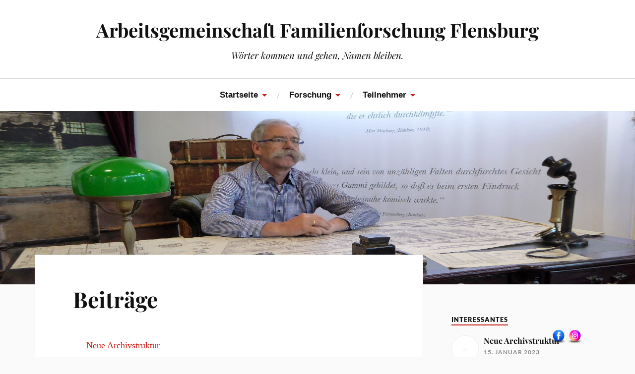

--- FILE ---
content_type: text/html; charset=UTF-8
request_url: https://famfl.de/famfl/beitraege/
body_size: 8830
content:
<!DOCTYPE html>

<html class="no-js" lang="de">

	<head profile="http://gmpg.org/xfn/11">

		<meta http-equiv="Content-Type" content="text/html; charset=UTF-8" />
		<meta name="viewport" content="width=device-width, initial-scale=1.0, maximum-scale=1.0, user-scalable=no" >

		<title>Beiträge &#8211; Arbeitsgemeinschaft Familienforschung Flensburg</title>
<meta name='robots' content='max-image-preview:large' />
	<style>img:is([sizes="auto" i], [sizes^="auto," i]) { contain-intrinsic-size: 3000px 1500px }</style>
	<meta name="dlm-version" content="5.0.14"><script>document.documentElement.className = document.documentElement.className.replace("no-js","js");</script>
<link rel='dns-prefetch' href='//use.fontawesome.com' />
<link rel="alternate" type="application/rss+xml" title="Arbeitsgemeinschaft Familienforschung Flensburg &raquo; Feed" href="https://famfl.de/famfl/feed/" />
<link rel="alternate" type="application/rss+xml" title="Arbeitsgemeinschaft Familienforschung Flensburg &raquo; Kommentar-Feed" href="https://famfl.de/famfl/comments/feed/" />
<script type="text/javascript">
/* <![CDATA[ */
window._wpemojiSettings = {"baseUrl":"https:\/\/s.w.org\/images\/core\/emoji\/15.0.3\/72x72\/","ext":".png","svgUrl":"https:\/\/s.w.org\/images\/core\/emoji\/15.0.3\/svg\/","svgExt":".svg","source":{"concatemoji":"https:\/\/famfl.de\/famfl\/wp-includes\/js\/wp-emoji-release.min.js?ver=6.7.4"}};
/*! This file is auto-generated */
!function(i,n){var o,s,e;function c(e){try{var t={supportTests:e,timestamp:(new Date).valueOf()};sessionStorage.setItem(o,JSON.stringify(t))}catch(e){}}function p(e,t,n){e.clearRect(0,0,e.canvas.width,e.canvas.height),e.fillText(t,0,0);var t=new Uint32Array(e.getImageData(0,0,e.canvas.width,e.canvas.height).data),r=(e.clearRect(0,0,e.canvas.width,e.canvas.height),e.fillText(n,0,0),new Uint32Array(e.getImageData(0,0,e.canvas.width,e.canvas.height).data));return t.every(function(e,t){return e===r[t]})}function u(e,t,n){switch(t){case"flag":return n(e,"\ud83c\udff3\ufe0f\u200d\u26a7\ufe0f","\ud83c\udff3\ufe0f\u200b\u26a7\ufe0f")?!1:!n(e,"\ud83c\uddfa\ud83c\uddf3","\ud83c\uddfa\u200b\ud83c\uddf3")&&!n(e,"\ud83c\udff4\udb40\udc67\udb40\udc62\udb40\udc65\udb40\udc6e\udb40\udc67\udb40\udc7f","\ud83c\udff4\u200b\udb40\udc67\u200b\udb40\udc62\u200b\udb40\udc65\u200b\udb40\udc6e\u200b\udb40\udc67\u200b\udb40\udc7f");case"emoji":return!n(e,"\ud83d\udc26\u200d\u2b1b","\ud83d\udc26\u200b\u2b1b")}return!1}function f(e,t,n){var r="undefined"!=typeof WorkerGlobalScope&&self instanceof WorkerGlobalScope?new OffscreenCanvas(300,150):i.createElement("canvas"),a=r.getContext("2d",{willReadFrequently:!0}),o=(a.textBaseline="top",a.font="600 32px Arial",{});return e.forEach(function(e){o[e]=t(a,e,n)}),o}function t(e){var t=i.createElement("script");t.src=e,t.defer=!0,i.head.appendChild(t)}"undefined"!=typeof Promise&&(o="wpEmojiSettingsSupports",s=["flag","emoji"],n.supports={everything:!0,everythingExceptFlag:!0},e=new Promise(function(e){i.addEventListener("DOMContentLoaded",e,{once:!0})}),new Promise(function(t){var n=function(){try{var e=JSON.parse(sessionStorage.getItem(o));if("object"==typeof e&&"number"==typeof e.timestamp&&(new Date).valueOf()<e.timestamp+604800&&"object"==typeof e.supportTests)return e.supportTests}catch(e){}return null}();if(!n){if("undefined"!=typeof Worker&&"undefined"!=typeof OffscreenCanvas&&"undefined"!=typeof URL&&URL.createObjectURL&&"undefined"!=typeof Blob)try{var e="postMessage("+f.toString()+"("+[JSON.stringify(s),u.toString(),p.toString()].join(",")+"));",r=new Blob([e],{type:"text/javascript"}),a=new Worker(URL.createObjectURL(r),{name:"wpTestEmojiSupports"});return void(a.onmessage=function(e){c(n=e.data),a.terminate(),t(n)})}catch(e){}c(n=f(s,u,p))}t(n)}).then(function(e){for(var t in e)n.supports[t]=e[t],n.supports.everything=n.supports.everything&&n.supports[t],"flag"!==t&&(n.supports.everythingExceptFlag=n.supports.everythingExceptFlag&&n.supports[t]);n.supports.everythingExceptFlag=n.supports.everythingExceptFlag&&!n.supports.flag,n.DOMReady=!1,n.readyCallback=function(){n.DOMReady=!0}}).then(function(){return e}).then(function(){var e;n.supports.everything||(n.readyCallback(),(e=n.source||{}).concatemoji?t(e.concatemoji):e.wpemoji&&e.twemoji&&(t(e.twemoji),t(e.wpemoji)))}))}((window,document),window._wpemojiSettings);
/* ]]> */
</script>
<style id='wp-emoji-styles-inline-css' type='text/css'>

	img.wp-smiley, img.emoji {
		display: inline !important;
		border: none !important;
		box-shadow: none !important;
		height: 1em !important;
		width: 1em !important;
		margin: 0 0.07em !important;
		vertical-align: -0.1em !important;
		background: none !important;
		padding: 0 !important;
	}
</style>
<link rel='stylesheet' id='wp-block-library-css' href='https://famfl.de/famfl/wp-content/plugins/gutenberg/build/block-library/style.css?ver=19.7.0' type='text/css' media='all' />
<style id='pdfemb-pdf-embedder-viewer-style-inline-css' type='text/css'>
.wp-block-pdfemb-pdf-embedder-viewer{max-width:none}

</style>
<style id='classic-theme-styles-inline-css' type='text/css'>
/*! This file is auto-generated */
.wp-block-button__link{color:#fff;background-color:#32373c;border-radius:9999px;box-shadow:none;text-decoration:none;padding:calc(.667em + 2px) calc(1.333em + 2px);font-size:1.125em}.wp-block-file__button{background:#32373c;color:#fff;text-decoration:none}
</style>
<link rel='stylesheet' id='ays-pb-font-awesome-css' href='//use.fontawesome.com/releases/v5.0.13/css/all.css?ver=7.7.8' type='text/css' media='all' />
<link rel='stylesheet' id='pb_animate-css' href='https://famfl.de/famfl/wp-content/plugins/ays-popup-box/public/css/animate.css?ver=7.7.8' type='text/css' media='all' />
<link rel='stylesheet' id='acx_fsmi_styles-css' href='https://famfl.de/famfl/wp-content/plugins/floating-social-media-icon/css/style.css?v=4.3.5&#038;ver=6.7.4' type='text/css' media='all' />
<style id='global-styles-inline-css' type='text/css'>
:root{--wp--preset--aspect-ratio--square: 1;--wp--preset--aspect-ratio--4-3: 4/3;--wp--preset--aspect-ratio--3-4: 3/4;--wp--preset--aspect-ratio--3-2: 3/2;--wp--preset--aspect-ratio--2-3: 2/3;--wp--preset--aspect-ratio--16-9: 16/9;--wp--preset--aspect-ratio--9-16: 9/16;--wp--preset--color--black: #111;--wp--preset--color--cyan-bluish-gray: #abb8c3;--wp--preset--color--white: #fff;--wp--preset--color--pale-pink: #f78da7;--wp--preset--color--vivid-red: #cf2e2e;--wp--preset--color--luminous-vivid-orange: #ff6900;--wp--preset--color--luminous-vivid-amber: #fcb900;--wp--preset--color--light-green-cyan: #7bdcb5;--wp--preset--color--vivid-green-cyan: #00d084;--wp--preset--color--pale-cyan-blue: #8ed1fc;--wp--preset--color--vivid-cyan-blue: #0693e3;--wp--preset--color--vivid-purple: #9b51e0;--wp--preset--color--accent: #CA2017;--wp--preset--color--dark-gray: #333;--wp--preset--color--medium-gray: #555;--wp--preset--color--light-gray: #777;--wp--preset--gradient--vivid-cyan-blue-to-vivid-purple: linear-gradient(135deg,rgba(6,147,227,1) 0%,rgb(155,81,224) 100%);--wp--preset--gradient--light-green-cyan-to-vivid-green-cyan: linear-gradient(135deg,rgb(122,220,180) 0%,rgb(0,208,130) 100%);--wp--preset--gradient--luminous-vivid-amber-to-luminous-vivid-orange: linear-gradient(135deg,rgba(252,185,0,1) 0%,rgba(255,105,0,1) 100%);--wp--preset--gradient--luminous-vivid-orange-to-vivid-red: linear-gradient(135deg,rgba(255,105,0,1) 0%,rgb(207,46,46) 100%);--wp--preset--gradient--very-light-gray-to-cyan-bluish-gray: linear-gradient(135deg,rgb(238,238,238) 0%,rgb(169,184,195) 100%);--wp--preset--gradient--cool-to-warm-spectrum: linear-gradient(135deg,rgb(74,234,220) 0%,rgb(151,120,209) 20%,rgb(207,42,186) 40%,rgb(238,44,130) 60%,rgb(251,105,98) 80%,rgb(254,248,76) 100%);--wp--preset--gradient--blush-light-purple: linear-gradient(135deg,rgb(255,206,236) 0%,rgb(152,150,240) 100%);--wp--preset--gradient--blush-bordeaux: linear-gradient(135deg,rgb(254,205,165) 0%,rgb(254,45,45) 50%,rgb(107,0,62) 100%);--wp--preset--gradient--luminous-dusk: linear-gradient(135deg,rgb(255,203,112) 0%,rgb(199,81,192) 50%,rgb(65,88,208) 100%);--wp--preset--gradient--pale-ocean: linear-gradient(135deg,rgb(255,245,203) 0%,rgb(182,227,212) 50%,rgb(51,167,181) 100%);--wp--preset--gradient--electric-grass: linear-gradient(135deg,rgb(202,248,128) 0%,rgb(113,206,126) 100%);--wp--preset--gradient--midnight: linear-gradient(135deg,rgb(2,3,129) 0%,rgb(40,116,252) 100%);--wp--preset--font-size--small: 16px;--wp--preset--font-size--medium: 20px;--wp--preset--font-size--large: 24px;--wp--preset--font-size--x-large: 42px;--wp--preset--font-size--normal: 18px;--wp--preset--font-size--larger: 27px;--wp--preset--spacing--20: 0.44rem;--wp--preset--spacing--30: 0.67rem;--wp--preset--spacing--40: 1rem;--wp--preset--spacing--50: 1.5rem;--wp--preset--spacing--60: 2.25rem;--wp--preset--spacing--70: 3.38rem;--wp--preset--spacing--80: 5.06rem;--wp--preset--shadow--natural: 6px 6px 9px rgba(0, 0, 0, 0.2);--wp--preset--shadow--deep: 12px 12px 50px rgba(0, 0, 0, 0.4);--wp--preset--shadow--sharp: 6px 6px 0px rgba(0, 0, 0, 0.2);--wp--preset--shadow--outlined: 6px 6px 0px -3px rgba(255, 255, 255, 1), 6px 6px rgba(0, 0, 0, 1);--wp--preset--shadow--crisp: 6px 6px 0px rgba(0, 0, 0, 1);}:where(.is-layout-flex){gap: 0.5em;}:where(.is-layout-grid){gap: 0.5em;}body .is-layout-flex{display: flex;}.is-layout-flex{flex-wrap: wrap;align-items: center;}.is-layout-flex > :is(*, div){margin: 0;}body .is-layout-grid{display: grid;}.is-layout-grid > :is(*, div){margin: 0;}:where(.wp-block-columns.is-layout-flex){gap: 2em;}:where(.wp-block-columns.is-layout-grid){gap: 2em;}:where(.wp-block-post-template.is-layout-flex){gap: 1.25em;}:where(.wp-block-post-template.is-layout-grid){gap: 1.25em;}.has-black-color{color: var(--wp--preset--color--black) !important;}.has-cyan-bluish-gray-color{color: var(--wp--preset--color--cyan-bluish-gray) !important;}.has-white-color{color: var(--wp--preset--color--white) !important;}.has-pale-pink-color{color: var(--wp--preset--color--pale-pink) !important;}.has-vivid-red-color{color: var(--wp--preset--color--vivid-red) !important;}.has-luminous-vivid-orange-color{color: var(--wp--preset--color--luminous-vivid-orange) !important;}.has-luminous-vivid-amber-color{color: var(--wp--preset--color--luminous-vivid-amber) !important;}.has-light-green-cyan-color{color: var(--wp--preset--color--light-green-cyan) !important;}.has-vivid-green-cyan-color{color: var(--wp--preset--color--vivid-green-cyan) !important;}.has-pale-cyan-blue-color{color: var(--wp--preset--color--pale-cyan-blue) !important;}.has-vivid-cyan-blue-color{color: var(--wp--preset--color--vivid-cyan-blue) !important;}.has-vivid-purple-color{color: var(--wp--preset--color--vivid-purple) !important;}.has-black-background-color{background-color: var(--wp--preset--color--black) !important;}.has-cyan-bluish-gray-background-color{background-color: var(--wp--preset--color--cyan-bluish-gray) !important;}.has-white-background-color{background-color: var(--wp--preset--color--white) !important;}.has-pale-pink-background-color{background-color: var(--wp--preset--color--pale-pink) !important;}.has-vivid-red-background-color{background-color: var(--wp--preset--color--vivid-red) !important;}.has-luminous-vivid-orange-background-color{background-color: var(--wp--preset--color--luminous-vivid-orange) !important;}.has-luminous-vivid-amber-background-color{background-color: var(--wp--preset--color--luminous-vivid-amber) !important;}.has-light-green-cyan-background-color{background-color: var(--wp--preset--color--light-green-cyan) !important;}.has-vivid-green-cyan-background-color{background-color: var(--wp--preset--color--vivid-green-cyan) !important;}.has-pale-cyan-blue-background-color{background-color: var(--wp--preset--color--pale-cyan-blue) !important;}.has-vivid-cyan-blue-background-color{background-color: var(--wp--preset--color--vivid-cyan-blue) !important;}.has-vivid-purple-background-color{background-color: var(--wp--preset--color--vivid-purple) !important;}.has-black-border-color{border-color: var(--wp--preset--color--black) !important;}.has-cyan-bluish-gray-border-color{border-color: var(--wp--preset--color--cyan-bluish-gray) !important;}.has-white-border-color{border-color: var(--wp--preset--color--white) !important;}.has-pale-pink-border-color{border-color: var(--wp--preset--color--pale-pink) !important;}.has-vivid-red-border-color{border-color: var(--wp--preset--color--vivid-red) !important;}.has-luminous-vivid-orange-border-color{border-color: var(--wp--preset--color--luminous-vivid-orange) !important;}.has-luminous-vivid-amber-border-color{border-color: var(--wp--preset--color--luminous-vivid-amber) !important;}.has-light-green-cyan-border-color{border-color: var(--wp--preset--color--light-green-cyan) !important;}.has-vivid-green-cyan-border-color{border-color: var(--wp--preset--color--vivid-green-cyan) !important;}.has-pale-cyan-blue-border-color{border-color: var(--wp--preset--color--pale-cyan-blue) !important;}.has-vivid-cyan-blue-border-color{border-color: var(--wp--preset--color--vivid-cyan-blue) !important;}.has-vivid-purple-border-color{border-color: var(--wp--preset--color--vivid-purple) !important;}.has-vivid-cyan-blue-to-vivid-purple-gradient-background{background: var(--wp--preset--gradient--vivid-cyan-blue-to-vivid-purple) !important;}.has-light-green-cyan-to-vivid-green-cyan-gradient-background{background: var(--wp--preset--gradient--light-green-cyan-to-vivid-green-cyan) !important;}.has-luminous-vivid-amber-to-luminous-vivid-orange-gradient-background{background: var(--wp--preset--gradient--luminous-vivid-amber-to-luminous-vivid-orange) !important;}.has-luminous-vivid-orange-to-vivid-red-gradient-background{background: var(--wp--preset--gradient--luminous-vivid-orange-to-vivid-red) !important;}.has-very-light-gray-to-cyan-bluish-gray-gradient-background{background: var(--wp--preset--gradient--very-light-gray-to-cyan-bluish-gray) !important;}.has-cool-to-warm-spectrum-gradient-background{background: var(--wp--preset--gradient--cool-to-warm-spectrum) !important;}.has-blush-light-purple-gradient-background{background: var(--wp--preset--gradient--blush-light-purple) !important;}.has-blush-bordeaux-gradient-background{background: var(--wp--preset--gradient--blush-bordeaux) !important;}.has-luminous-dusk-gradient-background{background: var(--wp--preset--gradient--luminous-dusk) !important;}.has-pale-ocean-gradient-background{background: var(--wp--preset--gradient--pale-ocean) !important;}.has-electric-grass-gradient-background{background: var(--wp--preset--gradient--electric-grass) !important;}.has-midnight-gradient-background{background: var(--wp--preset--gradient--midnight) !important;}.has-small-font-size{font-size: var(--wp--preset--font-size--small) !important;}.has-medium-font-size{font-size: var(--wp--preset--font-size--medium) !important;}.has-large-font-size{font-size: var(--wp--preset--font-size--large) !important;}.has-x-large-font-size{font-size: var(--wp--preset--font-size--x-large) !important;}
:where(.wp-block-columns.is-layout-flex){gap: 2em;}:where(.wp-block-columns.is-layout-grid){gap: 2em;}
:root :where(.wp-block-pullquote){font-size: 1.5em;line-height: 1.6;}
:where(.wp-block-post-template.is-layout-flex){gap: 1.25em;}:where(.wp-block-post-template.is-layout-grid){gap: 1.25em;}
</style>
<link rel='stylesheet' id='lovecraft_googlefonts-css' href='https://famfl.de/famfl/wp-content/themes/lovecraft/assets/css/fonts.css?ver=6.7.4' type='text/css' media='all' />
<link rel='stylesheet' id='lovecraft_genericons-css' href='https://famfl.de/famfl/wp-content/themes/lovecraft/assets/css/genericons.min.css?ver=6.7.4' type='text/css' media='all' />
<link rel='stylesheet' id='lovecraft_style-css' href='https://famfl.de/famfl/wp-content/themes/lovecraft/style.css?ver=2.1.1' type='text/css' media='all' />
<link rel='stylesheet' id='tablepress-default-css' href='https://famfl.de/famfl/wp-content/plugins/tablepress/css/build/default.css?ver=3.0.1' type='text/css' media='all' />
<script type="text/javascript" src="https://famfl.de/famfl/wp-includes/js/jquery/jquery.min.js?ver=3.7.1" id="jquery-core-js"></script>
<script type="text/javascript" src="https://famfl.de/famfl/wp-includes/js/jquery/jquery-migrate.min.js?ver=3.4.1" id="jquery-migrate-js"></script>
<script type="text/javascript" id="ays-pb-js-extra">
/* <![CDATA[ */
var pb_public = {"ajax":"https:\/\/famfl.de\/famfl\/wp-admin\/admin-ajax.php"};
/* ]]> */
</script>
<script type="text/javascript" src="https://famfl.de/famfl/wp-content/plugins/ays-popup-box/public/js/ays-pb-public.js?ver=7.7.8" id="ays-pb-js"></script>
<script type="text/javascript" src="https://famfl.de/famfl/wp-content/themes/lovecraft/assets/js/doubletaptogo.min.js?ver=1" id="lovecraft_doubletap-js"></script>
<link rel="https://api.w.org/" href="https://famfl.de/famfl/wp-json/" /><link rel="alternate" title="JSON" type="application/json" href="https://famfl.de/famfl/wp-json/wp/v2/pages/467" /><link rel="EditURI" type="application/rsd+xml" title="RSD" href="https://famfl.de/famfl/xmlrpc.php?rsd" />
<meta name="generator" content="WordPress 6.7.4" />
<link rel="canonical" href="https://famfl.de/famfl/beitraege/" />
<link rel='shortlink' href='https://famfl.de/famfl/?p=467' />
<link rel="alternate" title="oEmbed (JSON)" type="application/json+oembed" href="https://famfl.de/famfl/wp-json/oembed/1.0/embed?url=https%3A%2F%2Ffamfl.de%2Ffamfl%2Fbeitraege%2F" />
<link rel="alternate" title="oEmbed (XML)" type="text/xml+oembed" href="https://famfl.de/famfl/wp-json/oembed/1.0/embed?url=https%3A%2F%2Ffamfl.de%2Ffamfl%2Fbeitraege%2F&#038;format=xml" />



<!-- Starting Styles For Social Media Icon From Acurax International www.acurax.com -->
<style type='text/css'>
#divBottomRight img 
{
width: 32px; 
}
</style>
<!-- Ending Styles For Social Media Icon From Acurax International www.acurax.com -->



		<style type="text/css" id="wp-custom-css">
			.main-menu
{
	font-weight: bolder;
	font-family: arial;
	font-size: 17px;
}		</style>
		
	</head>

	<body class="page-template-default page page-id-467">

		
		<a class="skip-link button" href="#site-content">Zum Inhalt springen</a>

		<header class="header-wrapper">

			<div class="header section bg-white small-padding">

				<div class="section-inner group">

					
						<div class="blog-title">
							<a href="https://famfl.de/famfl" rel="home">Arbeitsgemeinschaft Familienforschung Flensburg</a>
						</div>
					
													<h4 class="blog-tagline">Wörter kommen und gehen, Namen bleiben.</h4>
											
					
				</div><!-- .section-inner -->

			</div><!-- .header -->

			<div class="toggles group">

				<button type="button" class="nav-toggle toggle">
					<div class="bar"></div>
					<div class="bar"></div>
					<div class="bar"></div>
					<span class="screen-reader-text">Mobil-Menü umschalten</span>
				</button>

				<button type="button" class="search-toggle toggle">
					<div class="genericon genericon-search"></div>
					<span class="screen-reader-text">Suchfeld umschalten</span>
				</button>

			</div><!-- .toggles -->

		</header><!-- .header-wrapper -->

		<div class="navigation bg-white no-padding">

			<div class="section-inner group">

				<ul class="mobile-menu">

					<li id="menu-item-252" class="menu-item menu-item-type-post_type menu-item-object-page menu-item-home current-menu-ancestor current-menu-parent current_page_parent current_page_ancestor menu-item-has-children menu-item-252"><a href="https://famfl.de/famfl/">Startseite</a>
<ul class="sub-menu">
	<li id="menu-item-469" class="menu-item menu-item-type-post_type menu-item-object-page current-menu-item page_item page-item-467 current_page_item menu-item-469"><a href="https://famfl.de/famfl/beitraege/" aria-current="page">Beiträge</a></li>
</ul>
</li>
<li id="menu-item-251" class="menu-item menu-item-type-post_type menu-item-object-page menu-item-has-children menu-item-251"><a href="https://famfl.de/famfl/forschung/">Forschung</a>
<ul class="sub-menu">
	<li id="menu-item-265" class="menu-item menu-item-type-post_type menu-item-object-page menu-item-has-children menu-item-265"><a href="https://famfl.de/famfl/forschung/tipps/">Tipps</a>
	<ul class="sub-menu">
		<li id="menu-item-435" class="menu-item menu-item-type-post_type menu-item-object-page menu-item-435"><a href="https://famfl.de/famfl/forschung/tipps/das-juetische-recht/">Das jütische Recht</a></li>
		<li id="menu-item-436" class="menu-item menu-item-type-post_type menu-item-object-page menu-item-436"><a href="https://famfl.de/famfl/forschung/tipps/woerterliste-daenisch-deutsch/">Wörterliste Dänisch/Deutsch</a></li>
		<li id="menu-item-437" class="menu-item menu-item-type-post_type menu-item-object-page menu-item-437"><a href="https://famfl.de/famfl/forschung/tipps/kirchenkreisarchive/">Kirchenkreisarchive</a></li>
		<li id="menu-item-438" class="menu-item menu-item-type-post_type menu-item-object-page menu-item-438"><a href="https://famfl.de/famfl/forschung/tipps/aelteste-kirchenbuecher/">Älteste Kirchenbücher</a></li>
		<li id="menu-item-439" class="menu-item menu-item-type-post_type menu-item-object-page menu-item-439"><a href="https://famfl.de/famfl/forschung/tipps/zeittafel/">Zeittafel</a></li>
		<li id="menu-item-440" class="menu-item menu-item-type-post_type menu-item-object-page menu-item-440"><a href="https://famfl.de/famfl/forschung/tipps/dorfchroniken/">Dorfchroniken</a></li>
		<li id="menu-item-441" class="menu-item menu-item-type-post_type menu-item-object-page menu-item-441"><a href="https://famfl.de/famfl/forschung/tipps/archivunterlagen/">Archivunterlagen</a></li>
		<li id="menu-item-442" class="menu-item menu-item-type-post_type menu-item-object-page menu-item-442"><a href="https://famfl.de/famfl/forschung/tipps/begriffe/">Begriffe</a></li>
		<li id="menu-item-443" class="menu-item menu-item-type-post_type menu-item-object-page menu-item-443"><a href="https://famfl.de/famfl/forschung/tipps/kolonisten/">Kolonisten</a></li>
		<li id="menu-item-616" class="menu-item menu-item-type-post_type menu-item-object-page menu-item-616"><a href="https://famfl.de/famfl/forschung/tipps/flensburger-fotografen/">Flensburger Fotografen</a></li>
	</ul>
</li>
	<li id="menu-item-1032" class="menu-item menu-item-type-post_type menu-item-object-page menu-item-1032"><a href="https://famfl.de/famfl/?page_id=1030">Testseite</a></li>
	<li id="menu-item-855" class="menu-item menu-item-type-post_type menu-item-object-page menu-item-855"><a href="https://famfl.de/famfl/forschung/archiv-2/">Archiv</a></li>
	<li id="menu-item-264" class="menu-item menu-item-type-post_type menu-item-object-page menu-item-264"><a href="https://famfl.de/famfl/forschung/vereine/">Vereine</a></li>
	<li id="menu-item-605" class="menu-item menu-item-type-post_type menu-item-object-page menu-item-605"><a href="https://famfl.de/famfl/forschung/linksammlung/">Linksammlung</a></li>
	<li id="menu-item-1058" class="menu-item menu-item-type-custom menu-item-object-custom menu-item-1058"><a href="https://tng.famfl.de/">Datenbank</a></li>
</ul>
</li>
<li id="menu-item-253" class="menu-item menu-item-type-post_type menu-item-object-page menu-item-has-children menu-item-253"><a href="https://famfl.de/famfl/elementor-77/">Teilnehmer</a>
<ul class="sub-menu">
	<li id="menu-item-446" class="menu-item menu-item-type-post_type menu-item-object-page menu-item-has-children menu-item-446"><a href="https://famfl.de/famfl/elementor-77/toter-punkt/">Toter Punkt</a>
	<ul class="sub-menu">
		<li id="menu-item-449" class="menu-item menu-item-type-post_type menu-item-object-page menu-item-449"><a href="https://famfl.de/famfl/sven-jakobsen/">Sven Jakobsen</a></li>
	</ul>
</li>
	<li id="menu-item-384" class="menu-item menu-item-type-post_type menu-item-object-page menu-item-384"><a href="https://famfl.de/famfl/elementor-77/buell-manfred/">Manfred Büll</a></li>
	<li id="menu-item-372" class="menu-item menu-item-type-post_type menu-item-object-page menu-item-372"><a href="https://famfl.de/famfl/elementor-77/inken-ganschof/">Inken Ganschof</a></li>
	<li id="menu-item-383" class="menu-item menu-item-type-post_type menu-item-object-page menu-item-383"><a href="https://famfl.de/famfl/elementor-77/peter-gimm/">Peter Gimm</a></li>
	<li id="menu-item-382" class="menu-item menu-item-type-post_type menu-item-object-page menu-item-382"><a href="https://famfl.de/famfl/elementor-77/rita-hartwig/">Rita Hartwig</a></li>
	<li id="menu-item-381" class="menu-item menu-item-type-post_type menu-item-object-page menu-item-381"><a href="https://famfl.de/famfl/elementor-77/rolf-hartwig/">Rolf Hartwig</a></li>
	<li id="menu-item-720" class="menu-item menu-item-type-post_type menu-item-object-page menu-item-720"><a href="https://famfl.de/famfl/elementor-77/kurt-guenter-joergensen/">Kurt-Günter Jörgensen</a></li>
	<li id="menu-item-380" class="menu-item menu-item-type-post_type menu-item-object-page menu-item-380"><a href="https://famfl.de/famfl/elementor-77/hannelore-bataune-matthiessen/">Hannelore Bataune-Matthiessen</a></li>
	<li id="menu-item-379" class="menu-item menu-item-type-post_type menu-item-object-page menu-item-379"><a href="https://famfl.de/famfl/elementor-77/holger-matthiesen/">Holger Matthiesen</a></li>
	<li id="menu-item-378" class="menu-item menu-item-type-post_type menu-item-object-page menu-item-378"><a href="https://famfl.de/famfl/elementor-77/horst-willi-matthiesen/">Horst-Willi Matthiesen</a></li>
	<li id="menu-item-377" class="menu-item menu-item-type-post_type menu-item-object-page menu-item-377"><a href="https://famfl.de/famfl/elementor-77/tina-matthiessen/">Tina Matthiessen</a></li>
	<li id="menu-item-376" class="menu-item menu-item-type-post_type menu-item-object-page menu-item-376"><a href="https://famfl.de/famfl/elementor-77/wolfgang-matthiessen/">Wolfgang Matthiessen</a></li>
	<li id="menu-item-375" class="menu-item menu-item-type-post_type menu-item-object-page menu-item-375"><a href="https://famfl.de/famfl/elementor-77/asmus-petersen/">Asmus Petersen</a></li>
	<li id="menu-item-374" class="menu-item menu-item-type-post_type menu-item-object-page menu-item-374"><a href="https://famfl.de/famfl/elementor-77/hans-heinrich-petersen/">Hans-Heinrich Petersen</a></li>
	<li id="menu-item-373" class="menu-item menu-item-type-post_type menu-item-object-page menu-item-373"><a href="https://famfl.de/famfl/elementor-77/marco-petersen/">Marco Petersen</a></li>
</ul>
</li>

				</ul>

				<div class="mobile-search">
					
<form method="get" class="search-form" id="search-form-6970652703053" action="https://famfl.de/famfl/">
	<input type="search" class="search-field" placeholder="Suche …" name="s" id="s-6970652703055" />
	<button type="submit" class="search-button"><div class="genericon genericon-search"></div><span class="screen-reader-text">Suchen</span></button>
</form>
				</div><!-- .mobile-search -->

				<ul class="main-menu">

					<li class="menu-item menu-item-type-post_type menu-item-object-page menu-item-home current-menu-ancestor current-menu-parent current_page_parent current_page_ancestor menu-item-has-children menu-item-252"><a href="https://famfl.de/famfl/">Startseite</a>
<ul class="sub-menu">
	<li class="menu-item menu-item-type-post_type menu-item-object-page current-menu-item page_item page-item-467 current_page_item menu-item-469"><a href="https://famfl.de/famfl/beitraege/" aria-current="page">Beiträge</a></li>
</ul>
</li>
<li class="menu-item menu-item-type-post_type menu-item-object-page menu-item-has-children menu-item-251"><a href="https://famfl.de/famfl/forschung/">Forschung</a>
<ul class="sub-menu">
	<li class="menu-item menu-item-type-post_type menu-item-object-page menu-item-has-children menu-item-265"><a href="https://famfl.de/famfl/forschung/tipps/">Tipps</a>
	<ul class="sub-menu">
		<li class="menu-item menu-item-type-post_type menu-item-object-page menu-item-435"><a href="https://famfl.de/famfl/forschung/tipps/das-juetische-recht/">Das jütische Recht</a></li>
		<li class="menu-item menu-item-type-post_type menu-item-object-page menu-item-436"><a href="https://famfl.de/famfl/forschung/tipps/woerterliste-daenisch-deutsch/">Wörterliste Dänisch/Deutsch</a></li>
		<li class="menu-item menu-item-type-post_type menu-item-object-page menu-item-437"><a href="https://famfl.de/famfl/forschung/tipps/kirchenkreisarchive/">Kirchenkreisarchive</a></li>
		<li class="menu-item menu-item-type-post_type menu-item-object-page menu-item-438"><a href="https://famfl.de/famfl/forschung/tipps/aelteste-kirchenbuecher/">Älteste Kirchenbücher</a></li>
		<li class="menu-item menu-item-type-post_type menu-item-object-page menu-item-439"><a href="https://famfl.de/famfl/forschung/tipps/zeittafel/">Zeittafel</a></li>
		<li class="menu-item menu-item-type-post_type menu-item-object-page menu-item-440"><a href="https://famfl.de/famfl/forschung/tipps/dorfchroniken/">Dorfchroniken</a></li>
		<li class="menu-item menu-item-type-post_type menu-item-object-page menu-item-441"><a href="https://famfl.de/famfl/forschung/tipps/archivunterlagen/">Archivunterlagen</a></li>
		<li class="menu-item menu-item-type-post_type menu-item-object-page menu-item-442"><a href="https://famfl.de/famfl/forschung/tipps/begriffe/">Begriffe</a></li>
		<li class="menu-item menu-item-type-post_type menu-item-object-page menu-item-443"><a href="https://famfl.de/famfl/forschung/tipps/kolonisten/">Kolonisten</a></li>
		<li class="menu-item menu-item-type-post_type menu-item-object-page menu-item-616"><a href="https://famfl.de/famfl/forschung/tipps/flensburger-fotografen/">Flensburger Fotografen</a></li>
	</ul>
</li>
	<li class="menu-item menu-item-type-post_type menu-item-object-page menu-item-1032"><a href="https://famfl.de/famfl/?page_id=1030">Testseite</a></li>
	<li class="menu-item menu-item-type-post_type menu-item-object-page menu-item-855"><a href="https://famfl.de/famfl/forschung/archiv-2/">Archiv</a></li>
	<li class="menu-item menu-item-type-post_type menu-item-object-page menu-item-264"><a href="https://famfl.de/famfl/forschung/vereine/">Vereine</a></li>
	<li class="menu-item menu-item-type-post_type menu-item-object-page menu-item-605"><a href="https://famfl.de/famfl/forschung/linksammlung/">Linksammlung</a></li>
	<li class="menu-item menu-item-type-custom menu-item-object-custom menu-item-1058"><a href="https://tng.famfl.de/">Datenbank</a></li>
</ul>
</li>
<li class="menu-item menu-item-type-post_type menu-item-object-page menu-item-has-children menu-item-253"><a href="https://famfl.de/famfl/elementor-77/">Teilnehmer</a>
<ul class="sub-menu">
	<li class="menu-item menu-item-type-post_type menu-item-object-page menu-item-has-children menu-item-446"><a href="https://famfl.de/famfl/elementor-77/toter-punkt/">Toter Punkt</a>
	<ul class="sub-menu">
		<li class="menu-item menu-item-type-post_type menu-item-object-page menu-item-449"><a href="https://famfl.de/famfl/sven-jakobsen/">Sven Jakobsen</a></li>
	</ul>
</li>
	<li class="menu-item menu-item-type-post_type menu-item-object-page menu-item-384"><a href="https://famfl.de/famfl/elementor-77/buell-manfred/">Manfred Büll</a></li>
	<li class="menu-item menu-item-type-post_type menu-item-object-page menu-item-372"><a href="https://famfl.de/famfl/elementor-77/inken-ganschof/">Inken Ganschof</a></li>
	<li class="menu-item menu-item-type-post_type menu-item-object-page menu-item-383"><a href="https://famfl.de/famfl/elementor-77/peter-gimm/">Peter Gimm</a></li>
	<li class="menu-item menu-item-type-post_type menu-item-object-page menu-item-382"><a href="https://famfl.de/famfl/elementor-77/rita-hartwig/">Rita Hartwig</a></li>
	<li class="menu-item menu-item-type-post_type menu-item-object-page menu-item-381"><a href="https://famfl.de/famfl/elementor-77/rolf-hartwig/">Rolf Hartwig</a></li>
	<li class="menu-item menu-item-type-post_type menu-item-object-page menu-item-720"><a href="https://famfl.de/famfl/elementor-77/kurt-guenter-joergensen/">Kurt-Günter Jörgensen</a></li>
	<li class="menu-item menu-item-type-post_type menu-item-object-page menu-item-380"><a href="https://famfl.de/famfl/elementor-77/hannelore-bataune-matthiessen/">Hannelore Bataune-Matthiessen</a></li>
	<li class="menu-item menu-item-type-post_type menu-item-object-page menu-item-379"><a href="https://famfl.de/famfl/elementor-77/holger-matthiesen/">Holger Matthiesen</a></li>
	<li class="menu-item menu-item-type-post_type menu-item-object-page menu-item-378"><a href="https://famfl.de/famfl/elementor-77/horst-willi-matthiesen/">Horst-Willi Matthiesen</a></li>
	<li class="menu-item menu-item-type-post_type menu-item-object-page menu-item-377"><a href="https://famfl.de/famfl/elementor-77/tina-matthiessen/">Tina Matthiessen</a></li>
	<li class="menu-item menu-item-type-post_type menu-item-object-page menu-item-376"><a href="https://famfl.de/famfl/elementor-77/wolfgang-matthiessen/">Wolfgang Matthiessen</a></li>
	<li class="menu-item menu-item-type-post_type menu-item-object-page menu-item-375"><a href="https://famfl.de/famfl/elementor-77/asmus-petersen/">Asmus Petersen</a></li>
	<li class="menu-item menu-item-type-post_type menu-item-object-page menu-item-374"><a href="https://famfl.de/famfl/elementor-77/hans-heinrich-petersen/">Hans-Heinrich Petersen</a></li>
	<li class="menu-item menu-item-type-post_type menu-item-object-page menu-item-373"><a href="https://famfl.de/famfl/elementor-77/marco-petersen/">Marco Petersen</a></li>
</ul>
</li>

				</ul><!-- .main-menu -->

			</div><!-- .section-inner -->

		</div><!-- .navigation -->

		
			<figure class="header-image bg-image" style="background-image: url( https://famfl.de/famfl/wp-content/uploads/2024/03/cropped-Peter-Bild.jpg );">
				<img src="https://famfl.de/famfl/wp-content/uploads/2024/03/cropped-Peter-Bild.jpg" />
			</figure>

		
		<main id="site-content">
<div class="wrapper section">

	<div class="section-inner group">

		<div class="content">

			
					<article id="post-467" class="post single post-467 page type-page status-publish hentry">

						<div class="post-inner">

							<div class="post-header">

								<h1 class="post-title"><a href="https://famfl.de/famfl/beitraege/">Beiträge</a></h1>

								
							</div><!-- .post-header -->

							
								<div class="post-content entry-content">

									<ul class="wp-block-latest-posts__list wp-block-latest-posts"><li><a class="wp-block-latest-posts__post-title" href="https://famfl.de/famfl/2023/01/15/neue-archivstrucktur/">Neue Archivstruktur</a></li>
<li><a class="wp-block-latest-posts__post-title" href="https://famfl.de/famfl/2021/12/24/neues-buch-im-archiv/">Neues Buch im Archiv</a></li>
<li><a class="wp-block-latest-posts__post-title" href="https://famfl.de/famfl/2021/12/09/neues-im-archiv-2/">Neues im Archiv</a></li>
<li><a class="wp-block-latest-posts__post-title" href="https://famfl.de/famfl/2021/08/11/neues-im-archiv/">Neues im Archiv</a></li>
<li><a class="wp-block-latest-posts__post-title" href="https://famfl.de/famfl/2021/05/24/ahnenforscher-stammtisch-flensburg/">Ahnenforscher-Stammtisch Flensburg (2013)</a></li>
</ul>
								</div><!-- .post-content -->

								
						</div><!-- .post-inner -->

						
					</article><!-- .post -->

					
		</div><!-- .content -->

					<aside class="sidebar">

	<div id="widget_lovecraft_recent_posts-2" class="widget Widget_Lovecraft_Recent_Posts"><div class="widget-content"><h3 class="widget-title">Interessantes</h3>
				<ul class="lovecraft-widget-list">

					
						<li class="group">

							<a href="https://famfl.de/famfl/2023/01/15/neue-archivstrucktur/">

								<div class="post-icon">

									
										<div class="genericon genericon-standard"></div>

									
								</div>

								<div class="inner">
									<p class="title">Neue Archivstruktur</p>
									<p class="meta">15. Januar 2023</p>
								</div>

							</a>

						</li>

						
						<li class="group">

							<a href="https://famfl.de/famfl/2021/12/24/neues-buch-im-archiv/">

								<div class="post-icon">

									
										<div class="genericon genericon-standard"></div>

									
								</div>

								<div class="inner">
									<p class="title">Neues Buch im Archiv</p>
									<p class="meta">24. Dezember 2021</p>
								</div>

							</a>

						</li>

						
						<li class="group">

							<a href="https://famfl.de/famfl/2021/12/09/neues-im-archiv-2/">

								<div class="post-icon">

									
										<div class="genericon genericon-standard"></div>

									
								</div>

								<div class="inner">
									<p class="title">Neues im Archiv</p>
									<p class="meta">9. Dezember 2021</p>
								</div>

							</a>

						</li>

						
				</ul>

			</div></div><div id="text-2" class="widget widget_text"><div class="widget-content"><h3 class="widget-title">Aktuelle Info</h3>			<div class="textwidget"><p>Das nächste Treffen ist am <wbr /><br />
1. Dienstag im Monat <wbr /><br />
um 17:00.</p>
</div>
		</div></div><div id="text-3" class="widget widget_text"><div class="widget-content"><h3 class="widget-title">FamFL Datenbank</h3>			<div class="textwidget"><p><a href="https://tng.famfl.de">Datenbank Flensburg Genealogie</a></p>
</div>
		</div></div>
</aside><!-- .sidebar -->
		
	</div><!-- .section-inner -->

</div><!-- .wrapper -->

		</main><!-- #site-content -->

		
			<footer class="footer section big-padding bg-white">
				<div class="section-inner group">

											<div class="widgets"><div id="nav_menu-2" class="widget widget_nav_menu"><div class="widget-content"><div class="menu-intern-container"><ul id="menu-intern" class="menu"><li id="menu-item-254" class="menu-item menu-item-type-post_type menu-item-object-page menu-item-254"><a href="https://famfl.de/famfl/impressum/">Impressum</a></li>
<li id="menu-item-255" class="menu-item menu-item-type-post_type menu-item-object-page menu-item-privacy-policy menu-item-255"><a rel="privacy-policy" href="https://famfl.de/famfl/datenschutzerklaerung/">Datenschutzerklärung</a></li>
</ul></div></div></div></div>
										
											<div class="widgets"><div id="text-4" class="widget widget_text"><div class="widget-content">			<div class="textwidget"><p>Version 06.2024</p>
</div>
		</div></div></div>
					
											<div class="widgets"><div id="custom_html-2" class="widget_text widget widget_custom_html"><div class="widget_text widget-content"><h3 class="widget-title">Intern</h3><div class="textwidget custom-html-widget"><a href="https://famfl.de/famfl/wp-login.php">Anmelden</a></div></div></div></div>
					
				</div><!-- .section-inner -->
			</footer><!-- .footer.section -->

		
		<div class="credits section bg-dark">

			<div class="credits-inner section-inner">

				<p class="powered-by">Präsentiert von <a href="https://www.wordpress.org">WordPress</a> <span class="sep">&amp;</span> <span class="theme-by">Theme erstellt von <a href="https://andersnoren.se">Anders Nor&eacute;n</a></span></p>

			</div><!-- .section-inner -->

		</div><!-- .credits.section -->

		<link rel='stylesheet' id='ays-pb-css' href='https://famfl.de/famfl/wp-content/plugins/ays-popup-box/public/css/ays-pb-public.css?ver=7.7.8' type='text/css' media='all' />
<script type="text/javascript" id="dlm-xhr-js-extra">
/* <![CDATA[ */
var dlmXHRtranslations = {"error":"An error occurred while trying to download the file. Please try again.","not_found":"Download existiert nicht.","no_file_path":"No file path defined.","no_file_paths":"Dateipfad nicht definiert.","filetype":"Download is not allowed for this file type.","file_access_denied":"Access denied to this file.","access_denied":"Access denied. You do not have permission to download this file.","security_error":"Something is wrong with the file path.","file_not_found":"Datei nicht gefunden."};
/* ]]> */
</script>
<script type="text/javascript" id="dlm-xhr-js-before">
/* <![CDATA[ */
const dlmXHR = {"xhr_links":{"class":["download-link","download-button"]},"prevent_duplicates":true,"ajaxUrl":"https:\/\/famfl.de\/famfl\/wp-admin\/admin-ajax.php"}; dlmXHRinstance = {}; const dlmXHRGlobalLinks = "https://famfl.de/famfl/download/"; const dlmNonXHRGlobalLinks = []; dlmXHRgif = "https://famfl.de/famfl/wp-includes/images/spinner.gif"; const dlmXHRProgress = "1"
/* ]]> */
</script>
<script type="text/javascript" src="https://famfl.de/famfl/wp-content/plugins/download-monitor/assets/js/dlm-xhr.min.js?ver=5.0.14" id="dlm-xhr-js"></script>
<script type="text/javascript" id="dlm-xhr-js-after">
/* <![CDATA[ */
document.addEventListener("dlm-xhr-modal-data", function(event) { if ("undefined" !== typeof event.detail.headers["x-dlm-tc-required"]) { event.detail.data["action"] = "dlm_terms_conditions_modal"; event.detail.data["dlm_modal_response"] = "true"; }});
document.addEventListener("dlm-xhr-modal-data", function(event) {if ("undefined" !== typeof event.detail.headers["x-dlm-members-locked"]) {event.detail.data["action"] = "dlm_members_conditions_modal";event.detail.data["dlm_modal_response"] = "true";event.detail.data["dlm_members_form_redirect"] = "https://famfl.de/famfl/beitraege/";}});
/* ]]> */
</script>
<script type="text/javascript" src="https://famfl.de/famfl/wp-content/themes/lovecraft/assets/js/global.js?ver=2.1.1" id="lovecraft_global-js"></script>



<!-- Starting Icon Display Code For Social Media Icon From Acurax International www.acurax.com -->
<div id='divBottomRight' style='text-align:center;'><a href='http://www.facebook.com/groups/famfl.de/' target='_blank'  title='Visit Us On Facebook'><img src='https://famfl.de/famfl/wp-content/plugins/floating-social-media-icon/images/themes/15/facebook.png' style='border:0px;' alt='Visit Us On Facebook' height='32px' width='32px' /></a><a href='http://www.instagram.com/arbeitskreis_famfl' target='_blank'  title='Visit Us On Instagram'><img src='https://famfl.de/famfl/wp-content/plugins/floating-social-media-icon/images/themes/15/instagram.png' style='border:0px;' alt='Visit Us On Instagram' height='32px' width='32px' /></a></div>
<!-- Ending Icon Display Code For Social Media Icon From Acurax International www.acurax.com -->





<!-- Starting Javascript For Social Media Icon From Acurax International www.acurax.com -->
	<script type="text/javascript">
	var ns = (navigator.appName.indexOf("Netscape") != -1);
	var d = document;
	var px = document.layers ? "" : "px";
	function JSFX_FloatDiv(id, sx, sy)
	{
		var el=d.getElementById?d.getElementById(id):d.all?d.all[id]:d.layers[id];
		window[id + "_obj"] = el;
		if(d.layers)el.style=el;
		el.cx = el.sx = sx;el.cy = el.sy = sy;
		el.sP=function(x,y){this.style.left=x+px;this.style.top=y+px;};
		el.flt=function()
		{
			var pX, pY;
			pX = (this.sx >= 0) ? 0 : ns ? innerWidth : 
			document.documentElement && document.documentElement.clientWidth ? 
			document.documentElement.clientWidth : document.body.clientWidth;
			pY = ns ? pageYOffset : document.documentElement && document.documentElement.scrollTop ? 
			document.documentElement.scrollTop : document.body.scrollTop;
			if(this.sy<0) 
			pY += ns ? innerHeight : document.documentElement && document.documentElement.clientHeight ? 
			document.documentElement.clientHeight : document.body.clientHeight;
			this.cx += (pX + this.sx - this.cx)/8;this.cy += (pY + this.sy - this.cy)/8;
			this.sP(this.cx, this.cy);
			setTimeout(this.id + "_obj.flt()", 40);
		}
		return el;
	}
	jQuery( document ).ready(function() {
	JSFX_FloatDiv("divBottomRight", -170, -55).flt();
	});
	</script>
	<!-- Ending Javascript Code For Social Media Icon From Acurax International www.acurax.com -->



	</body>
</html>
